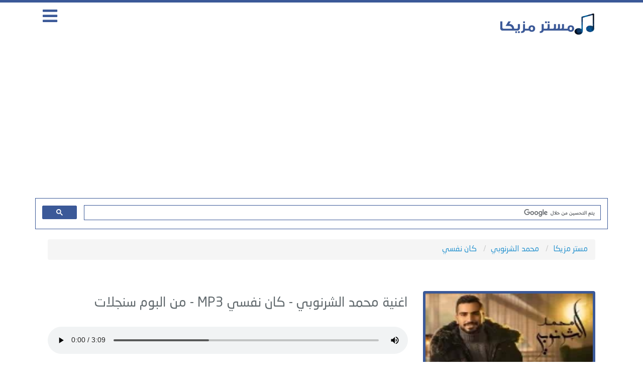

--- FILE ---
content_type: text/html; charset=UTF-8
request_url: https://www.mrmazika.com/listen/34040-%D9%85%D8%AD%D9%85%D8%AF-%D8%A7%D9%84%D8%B4%D8%B1%D9%86%D9%88%D8%A8%D9%8A-%D9%83%D8%A7%D9%86-%D9%86%D9%81%D8%B3%D9%8A.html
body_size: 4806
content:
<html xmlns='http://www.w3.org/1999/xhtml' dir='rtl' xmlns:fb='http://ogp.me/ns/fb#'>
<html lang="ar">
<meta name="robots" content="index, follow" />
<title>تحميل اغنية كان نفسي - محمد الشرنوبي - MP3 </title>
<meta name="description" content="تحميل واستماع اغنية كان نفسي محمد الشرنوبي MP3, تنزيل اغنية محمد الشرنوبي كان نفسي مجانا" />
<meta name="keywords" content="محمد الشرنوبي , اغنية محمد الشرنوبي , اغاني محمد الشرنوبي , اغنية كان نفسي , محمد الشرنوبي , كان نفسي , تحميل كان نفسي , استماع اغنية كان نفسي MP3 , تنزيل كان نفسي , كلمات كان نفسي , حالة واتس كان نفسي , فيديو كليب كان نفسي "/>
<link rel="canonical" href="https://www.mrmazika.com/listen/34040-محمد-الشرنوبي-كان-نفسي.html" />
<meta property="og:title" content="كان نفسي - محمد الشرنوبي - MP3" />
<meta property="og:type" content="music.song" />
<meta property="og:description" content="استماع وتحميل اغنية محمد الشرنوبي كان نفسي MP3 كاملة , مستر مزيكا" />
<meta property="og:url" content="https://www.mrmazika.com/listen/34040-محمد-الشرنوبي-كان-نفسي.html" />
<meta property="og:image" content="https://www.mrmazika.com/uploads/singers/mohamad-elsharnouby_16.webp" />
<meta property="og:image:width" content="200" />
<meta property="og:image:height" content="200" />
<meta property="og:audio" content="https://serv10.mrmazika.com/songs_2024/MrMaZiKa.Com_mhmd_alshrnwby_kan_nfsy.mp3" />
<meta property="music:duration" content="03:10" />
<meta property="music:release_date" content="" />
<meta property="music:musician" content="محمد الشرنوبي">
<meta property="music:album" content="سنجلات">
<meta property="og:audio:title" content="كان نفسي" />
<meta property="og:audio:artist" content="محمد الشرنوبي" />
<meta property="og:audio:album" content="ألبوم سنجلات" />
<meta property="og:audio:type" content="audio/mpeg" />
<meta name="twitter:card" content="summary" />
<meta name="twitter:site" content="@mrmazika" />
<meta name="twitter:title" content="كان نفسي - محمد الشرنوبي - MP3" />
<meta name="twitter:description" content="تحميل واستماع اغنية كان نفسي محمد الشرنوبي MP3, تنزيل اغنية محمد الشرنوبي كان نفسي مجانا" />
<meta name="twitter:image" content="https://www.mrmazika.com/uploads/singers/mohamad-elsharnouby_16.webp" />
<!DOCTYPE html>
<html xmlns='http://www.w3.org/1999/xhtml' dir='rtl' xmlns:fb='http://ogp.me/ns/fb#'>
<head>
<meta http-equiv="Content-Type" content="text/html; charset=UTF-8"/>
<meta http-equiv="X-UA-Compatible" content="IE=edge">
<meta name="google-adsense-account" content="ca-pub-6379826307717061">
<meta name='viewport' content='width=device-width, initial-scale=1, maximum-scale=1'/>
<link href="https://www.mrmazika.com/css/app.css" rel="stylesheet">
<link href="https://www.mrmazika.com/css/style.css" rel="stylesheet">
<link href="https://www.mrmazika.com/css/mobile.css" rel="stylesheet">
<link href="https://use.fontawesome.com/releases/v5.7.0/css/all.css" rel="stylesheet">
<meta name="theme-color" content="#2D88FF" />
<meta property="fb:app_id" content="859967107835700" />
<meta name="rating" content="General"/>
<meta name="distribution" content="Global"/>
<meta name="monetag" content="9e27a80485ea559ea431dc98a9a681f6">
<link rel="shortcut icon" href="/favicon.ico"/>
<base href="https://www.mrmazika.com/"/>
<meta http-equiv="Content-Language" content="ar"/>
<meta name="generator" content="WordPress 5.5.1"/>
<meta name="msvalidate.01" content="F738673DC1B6A427239BED25531A2E76" />
<link rel="icon" type="image/png" href="https://www.mrmazika.com/images/favicon.ico" />
<script type="application/ld+json">
    {
      "@context": "https://schema.org",
      "@type": "WebSite",
      "url": "https://www.mrmazika.com/",
      "potentialAction": {
        "@type": "SearchAction",
        "target": "https://www.mrmazika.com/search.php?q={search_term_string}",
        "query-input": "required name=search_term_string"
      }
    }
</script>
<body>
<div id="app">
<header>
<div class="container">
<div class="col-md-9 col-xs-9 pull-right logo">
<a href="https://www.mrmazika.com/">
<img src="https://www.mrmazika.com/images/logo.png" alt="مستر مزيكا">
</a>
</div>
<div class="col-md-3 col-xs-3 pull-right menu">
<i class="fas fa-bars"></i>
</div>
</div>


<center>
<script data-cfasync="false" src="//dcbbwymp1bhlf.cloudfront.net/?wbbcd=1107941"></script>
</center>
</header>

<script async src="https://pagead2.googlesyndication.com/pagead/js/adsbygoogle.js?client=ca-pub-3868051059293596"
     crossorigin="anonymous"></script>
<!-- Mrzeka -->
<ins class="adsbygoogle"
     style="display:block"
     data-ad-client="ca-pub-3868051059293596"
     data-ad-slot="2836601579"
     data-ad-format="auto"
     data-full-width-responsive="true"></ins>
<script>
     (adsbygoogle = window.adsbygoogle || []).push({});
</script>	
	
<div class="container">
<script async src="https://cse.google.com/cse.js?cx=00b4b8443d749f584"></script>
<div class="gcse-search"></div>
</div>
</div>
<div class="container main-menu">
<div class="col-md-12">
<div class="block">
<div class="hp-block-title"><h2>الاقسام</h2></div>
<div class="menu-block">
<ul class="categoriesList">
	
<li><a href="https://www.mrmazika.com/cat/1-أغانى-عربية.html">أغانى عربية</a></li><li><a href="https://www.mrmazika.com/cat/2-أغاني-قديمة---اغاني-زمن-الفن-الجميل.html">أغاني قديمة - اغاني زمن الفن الجميل</a></li><li><a href="https://www.mrmazika.com/cat/3-اغاني-سودانية.html">اغاني سودانية</a></li>

					<li><a href="https://www.mrmazika.com/sm3ha.html">موقع سمعها تحميل اغاني</a></li>
					<li><a href="https://www.mrmazika.com/esm3.html">موقع اسمع esm3 - تحميل اغاني عربية جديدة</a></li>
						<li><a href="https://www.mrmazika.com/6arbyat.html">تحميل اغاني موقع طربيات mp3</a></li>
						<li><a href="https://www.mrmazika.com/lastsongs.html">أسرع موقع تحميل اغاني mp3</a></li>
</ul>
</div>
</div>
</div>
</div>
<div id="fb-root"></div>
<script async defer crossorigin="anonymous" src="https://connect.facebook.net/ar_AR/sdk.js#xfbml=1&version=v9.0&appId=572731149896583&autoLogAppEvents=1" nonce="9qkwtBTK"></script>
<script defer src="https://static.cloudflareinsights.com/beacon.min.js/vcd15cbe7772f49c399c6a5babf22c1241717689176015" integrity="sha512-ZpsOmlRQV6y907TI0dKBHq9Md29nnaEIPlkf84rnaERnq6zvWvPUqr2ft8M1aS28oN72PdrCzSjY4U6VaAw1EQ==" data-cf-beacon='{"version":"2024.11.0","token":"6f0c9caa344941eb87a420c231c06375","r":1,"server_timing":{"name":{"cfCacheStatus":true,"cfEdge":true,"cfExtPri":true,"cfL4":true,"cfOrigin":true,"cfSpeedBrain":true},"location_startswith":null}}' crossorigin="anonymous"></script>
</body>
	
<div class="container">
<div class="block breadlist">
<div class="col-md-12">
<ul class="breadcrumb" itemscope itemtype="http://schema.org/BreadcrumbList">
<li itemprop="itemListElement" itemscope itemtype="http://schema.org/ListItem">
<a itemprop="item" href="https://www.mrmazika.com/">
<span itemprop="name">مستر مزيكا</span></a>
<meta itemprop="position" content="1" />
</li>
<li itemprop="itemListElement" itemscope itemtype="http://schema.org/ListItem">
<a itemprop="item" href="https://www.mrmazika.com/singer/1033-محمد-الشرنوبي.html">
<span itemprop="name">محمد الشرنوبي</span></a>
<meta itemprop="position" content="3" />
</li>
<li itemprop="itemListElement" itemscope itemtype="http://schema.org/ListItem">
<a itemprop="item" href="https://www.mrmazika.com/listen/34040-محمد-الشرنوبي-كان-نفسي.html">
<span itemprop="name">كان نفسي</span></a>
<meta itemprop="position" content="4" />
</li>
</ul>
</div>
</div>
</div>
<div class="container">
<div class="block">
<div class="col-md-4 col-xs-12 pull-right nomobilepadding">
<div class="singerblock">
<center>
</center>
<img src="https://www.mrmazika.com/uploads/singers/mohamad-elsharnouby_16.webp" alt="محمد الشرنوبي">
</div>
</div>
<div class="col-md-8 col-xs-12 pull-right nomobilepadding">
<center>

<!--

<NG></NG>

<a href="#" target="_blunk"><img src="https://www.mrmazika.com/ads/box1.gif" border="0"></a>

-->

</center>
<div class="player-body">
<h1 class="song-title">
<div itemprop="track" itemscope itemtype="http://schema.org/MusicRecording">
اغنية محمد الشرنوبي 
- <span itemprop="name">كان نفسي</span> MP3
- من البوم <span itemprop="inAlbum">سنجلات</span>
<meta itemprop="duration" content="PT03M10S">
<link itemprop="url" href="https://www.mrmazika.com/listen/34040-محمد-الشرنوبي-كان-نفسي.html">
<div itemprop="interactionStatistic" itemscope itemtype="http://schema.org/InteractionCounter">
<meta itemprop="interactionType" content="http://schema.org/ListenAction">
<meta itemprop="userInteractionCount" content="12831">
</div><a href="https://www.mrmazika.com/listen/34040-محمد-الشرنوبي-كان-نفسي.html" itemprop="audio"></a>

<h1/>
</div>
<div class="player">
<!--<div class="col-md-2 col-xs-2" style="top: -25px;float: right;">
<div class="downloadlink">
<a href="https://www.mrmazika.com/download/34040-محمد-الشرنوبي-كان-نفسي.html" target="_blank">
<i class="fas fa-download" style="font-size: 40px;margin: 0 -12px 0 0;"></i>
</a>
</div>
</div>-->
<audio onended="redirectFunc()" controls controlsList="nodownload" src="https://serv10.mrmazika.com/songs_2024/MrMaZiKa.Com_mhmd_alshrnwby_kan_nfsy.mp3" preload="true" autoplay="true" ></audio>
<!--<audio onended="redirectFunc()" autoplay id="xmusicx" preload="true" src="https://serv10.mrmazika.com/songs_2024/MrMaZiKa.Com_mhmd_alshrnwby_kan_nfsy.mp3"></audio>
<div id="audioplayer">
<div class="col-md-2 col-xs-3">
<button id="pButton" class="fas fa-volume-up"></button>
</div>
<div class="col-md-8 col-xs-7">
<div id="timeline">
<div id="playhead"></div>
</div>
</div>
</div>
<div class="col-md-2 col-xs-2">
<div class="downloadlink">
<a href="https://www.mrmazika.com/download/34040-محمد-الشرنوبي-كان-نفسي.html" target="_blank">
<i class="fas fa-download"></i>
</a>
</div>
</div>
</div>-->
</div>
<script type="text/javascript">
function redirectFunc() {
window.location = "https://www.mrmazika.com/listen/30437-محمد-الشرنوبي-انتي-الحياه---من-مسلسل-ايجار-قديم.html";
}
</script>

	</div>
<div class="col-md-3 col-xs-12 pull-right nomobilepadding song-servicexxxd">
<div class="singerblockxxx">
<a href="https://www.mrmazika.com/download/34040-محمد-الشرنوبي-كان-نفسي.html" >
<i class="fas fa-download"></i>
تحميل الاغنية
</a>
</div>
</div>


	
	<center>
<div class="addthis_inline_share_toolbox_zgta"></div>
</center>

	
	
</div>
</div>
	
<div class="block">
<div class="col-md-12 nomobilepadding">
<div class="song-service">
<ul>
<li><i class="fas fa-headphones"></i> 12831 إستماع</li>
<li><i class="fas fa-stopwatch"></i> المدة : 03:10</li>
<li><i class="fas fa-step-forward"></i> الاغنية التالية : انتي الحياه - من مسلسل ايجار قديم</li>
</ul>

</div>
</div>
</div>


<div class="block">
<center>

<!--

<NG></NG>

<a href="#" target="_blunk"><img src="https://www.mrmazika.com/ads/box2.gif" border="0"></a>

-->

</center>
<div class="block">
<div class="col-md-12 nomobilepadding">
<div id="lyric" class="lyric"></div>
</div>
</div>
<div class="col-md-4 col-xs-12 pull-right nomobilepadding">
<div class="song-blocks">
<h2><i class="far fa-folder"></i> اغاني اخرى من ألبوم سنجلات</h2>
<ul>

<li><i class="fas fa-volume-up"></i> <a href="https://www.mrmazika.com/listen/34275-محمد-الشرنوبي-ماكفاية.html">ماكفاية</a></li>

<li><i class="fas fa-volume-up"></i> <a href="https://www.mrmazika.com/listen/35772-محمد-الشرنوبي-حالي.html">حالي</a></li>

<li><i class="fas fa-volume-up"></i> <a href="https://www.mrmazika.com/listen/36300-محمد-الشرنوبي-أنا-بيكي.html">أنا بيكي</a></li>

<li><i class="fas fa-volume-up"></i> <a href="https://www.mrmazika.com/listen/35965-محمد-الشرنوبي-حفلة-9.html">حفلة 9</a></li>

<li><i class="fas fa-volume-up"></i> <a href="https://www.mrmazika.com/listen/23960-محمد-الشرنوبي-احلامنا---من-فيلم-بنات-ثانوي.html">احلامنا - من فيلم بنات ثانوي</a></li>

<li><i class="fas fa-volume-up"></i> <a href="https://www.mrmazika.com/listen/36493-محمد-الشرنوبي-إتداريت---من-مسلسل-80-باكو.html">إتداريت - من مسلسل 80 باكو</a></li>

<li><i class="fas fa-volume-up"></i> <a href="https://www.mrmazika.com/listen/35701-محمد-الشرنوبي-ملكة-زمانك.html">ملكة زمانك</a></li>

<li><i class="fas fa-volume-up"></i> <a href="https://www.mrmazika.com/listen/36444-محمد-الشرنوبي-نفوس---تتر-برنامج-نفوس.html">نفوس - تتر برنامج نفوس</a></li>

<li><i class="fas fa-volume-up"></i> <a href="https://www.mrmazika.com/listen/36150-محمد-الشرنوبي-مش-كتير.html">مش كتير</a></li>

<li><i class="fas fa-volume-up"></i> <a href="https://www.mrmazika.com/listen/38870-محمد-الشرنوبي-لعبه-و-بلعبها.html">لعبه و بلعبها</a></li>
</ul>
</div>
</div>
<div class="col-md-4 col-xs-12 pull-right nomobilepadding">
<div class="song-blocks">
<h2><i class="fas fa-music"></i> اغاني أخرى لـ محمد الشرنوبي</h2>
<ul>

<li><i class="fas fa-volume-up"></i> <a href="https://www.mrmazika.com/listen/18095-محمد-الشرنوبي-مفيش-داعي.html">مفيش داعي</a></li>

<li><i class="fas fa-volume-up"></i> <a href="https://www.mrmazika.com/listen/36493-محمد-الشرنوبي-إتداريت---من-مسلسل-80-باكو.html">إتداريت - من مسلسل 80 باكو</a></li>

<li><i class="fas fa-volume-up"></i> <a href="https://www.mrmazika.com/listen/35965-محمد-الشرنوبي-حفلة-9.html">حفلة 9</a></li>

<li><i class="fas fa-volume-up"></i> <a href="https://www.mrmazika.com/listen/34040-محمد-الشرنوبي-كان-نفسي.html">كان نفسي</a></li>

<li><i class="fas fa-volume-up"></i> <a href="https://www.mrmazika.com/listen/30437-محمد-الشرنوبي-انتي-الحياه---من-مسلسل-ايجار-قديم.html">انتي الحياه - من مسلسل ايجار قديم</a></li>

<li><i class="fas fa-volume-up"></i> <a href="https://www.mrmazika.com/listen/35277-محمد-الشرنوبي-إستغنينا.html">إستغنينا</a></li>

<li><i class="fas fa-volume-up"></i> <a href="https://www.mrmazika.com/listen/36300-محمد-الشرنوبي-أنا-بيكي.html">أنا بيكي</a></li>

<li><i class="fas fa-volume-up"></i> <a href="https://www.mrmazika.com/listen/34275-محمد-الشرنوبي-ماكفاية.html">ماكفاية</a></li>

<li><i class="fas fa-volume-up"></i> <a href="https://www.mrmazika.com/listen/15822-محمد-الشرنوبي-اهلاوي---اعتزال-حسام-غالي.html">اهلاوي - اعتزال حسام غالي</a></li>

<li><i class="fas fa-volume-up"></i> <a href="https://www.mrmazika.com/listen/18088-محمد-الشرنوبي-زي-الفصول-الأربعة.html">زي الفصول الأربعة</a></li>
</ul>
</div>
</div>
<div class="col-md-4 col-xs-12 pull-right nomobilepadding">
<div class="song-blocks">
<h2><i class="fas fa-chart-line"></i> الترند الشهري</h2>

<li><i class="fas fa-volume-up"></i> <a href="https://www.mrmazika.com/listen/39090-هيفاء-وهبي-بدنا-نروق.html">بدنا نروق</a></li>

<li><i class="fas fa-volume-up"></i> <a href="https://www.mrmazika.com/listen/39112-هلا-رشدي-وتوته-توته-توته.html">وتوته توته توته</a></li>

<li><i class="fas fa-volume-up"></i> <a href="https://www.mrmazika.com/listen/39146-احمد-سعد-زي-زمان---مع-اصاله.html">زي زمان - مع اصاله</a></li>

<li><i class="fas fa-volume-up"></i> <a href="https://www.mrmazika.com/listen/39250-بهاء-سلطان-ميدلي.html">ميدلي</a></li>

<li><i class="fas fa-volume-up"></i> <a href="https://www.mrmazika.com/listen/39167-محمد-منير-بتعلي.html">بتعلي</a></li>

<li><i class="fas fa-volume-up"></i> <a href="https://www.mrmazika.com/listen/39199-احمد-خالد-بيوحشني.html">بيوحشني</a></li>

<li><i class="fas fa-volume-up"></i> <a href="https://www.mrmazika.com/listen/39079-مصطفي-شوقي-اللي-ما-يتسموا.html">اللي ما يتسموا</a></li>

<li><i class="fas fa-volume-up"></i> <a href="https://www.mrmazika.com/listen/39083-احمد-شيبة-الناس-معادن.html">الناس معادن</a></li>

<li><i class="fas fa-volume-up"></i> <a href="https://www.mrmazika.com/listen/39157-محمد-عدوية-وقت-السلام.html">وقت السلام</a></li>

<li><i class="fas fa-volume-up"></i> <a href="https://www.mrmazika.com/listen/39086-محمود-الليثي-يا-اصفر-يا-اصفر---مع-امينة.html">يا اصفر يا اصفر - مع امينة</a></li>
</div>
</div>
</div>




</div>
	

<footer>

<div class="song-blocks">
<h2><i class=""></i></h2>
		<div class="col-md-9 n9f footer">
			<ul class="col-md-3 col-sm-3 pull-right">
				<li><a href="https://www.mrmazika.com/lastalbums.html?id=2026">البومات 2026</a></li>
				<li><a href="https://www.mrmazika.com/album/245-1051-%D9%85%D9%86%D9%88%D8%B9%D8%A7%D8%AA-%D8%B9%D9%8A%D8%AF-%D9%85%D9%8A%D9%84%D8%A7%D8%AF.html">اغاني عيد ميلاد</a></li>
				<li><a href="https://www.mrmazika.com/ramadan.php">اغاني مسلسلات رمضان 2026</a></li>
			</ul>
			<ul class="col-md-3 col-sm-3 pull-right">
				<li><a href="https://www.mrmazika.com/album/245-1024-%D9%85%D9%86%D9%88%D8%B9%D8%A7%D8%AA-%D8%A7%D8%BA%D8%A7%D9%86%D9%8A--%D8%B3%D8%A8%D9%88%D8%B9.html">اغاني سبوع</a></li>
				<li><a href="https://www.mrmazika.com/album/245-1023-%D9%85%D9%86%D9%88%D8%B9%D8%A7%D8%AA-%D8%B4%D8%B9%D8%A8%D9%8A-%D8%A7%D9%81%D8%B1%D8%A7%D8%AD.html">اغاني افراح</a></li>	
			</ul>
			<ul class="col-md-3 col-sm-3 pull-right">
				<li><a href="https://www.facebook.com/MrmazikaMp3/">اتصل بنا</a></li>
				<li><a href="https://www.mrmazika.com/privacy.php">سياسه الخصوصية</a></li>
				<li><a href="https://t.me/mrmazika_com">انضم إلى قناتنا التليجرام</a></li>
			</ul>
			<div class="col-md-3 col-sm-3 pull-right">
				<li><a href="https://www.mrmazika.com/lastsongs.html">اغاني MP3</a></li>
				<li>جميع الحقوق محفوظة 2026 © مستر مزيكا</li>
</ul>
		</div>
		</div>
</footer>
<script src="https://www.mrmazika.com/js/app.js"></script>
<script src="https://www.mrmazika.com/js/script.js"></script>


<!-- Global site tag (gtag.js) - Google Analytics -->
<script async src="https://www.googletagmanager.com/gtag/js?id=UA-59133114-5"></script>
<script>
  window.dataLayer = window.dataLayer || [];
  function gtag(){dataLayer.push(arguments);}
  gtag('js', new Date());

  gtag('config', 'UA-59133114-5');
</script>



--- FILE ---
content_type: text/html; charset=utf-8
request_url: https://www.google.com/recaptcha/api2/aframe
body_size: 114
content:
<!DOCTYPE HTML><html><head><meta http-equiv="content-type" content="text/html; charset=UTF-8"></head><body><script nonce="uFhXd9q4Fv8lyF3WTurF9A">/** Anti-fraud and anti-abuse applications only. See google.com/recaptcha */ try{var clients={'sodar':'https://pagead2.googlesyndication.com/pagead/sodar?'};window.addEventListener("message",function(a){try{if(a.source===window.parent){var b=JSON.parse(a.data);var c=clients[b['id']];if(c){var d=document.createElement('img');d.src=c+b['params']+'&rc='+(localStorage.getItem("rc::a")?sessionStorage.getItem("rc::b"):"");window.document.body.appendChild(d);sessionStorage.setItem("rc::e",parseInt(sessionStorage.getItem("rc::e")||0)+1);localStorage.setItem("rc::h",'1769070824621');}}}catch(b){}});window.parent.postMessage("_grecaptcha_ready", "*");}catch(b){}</script></body></html>